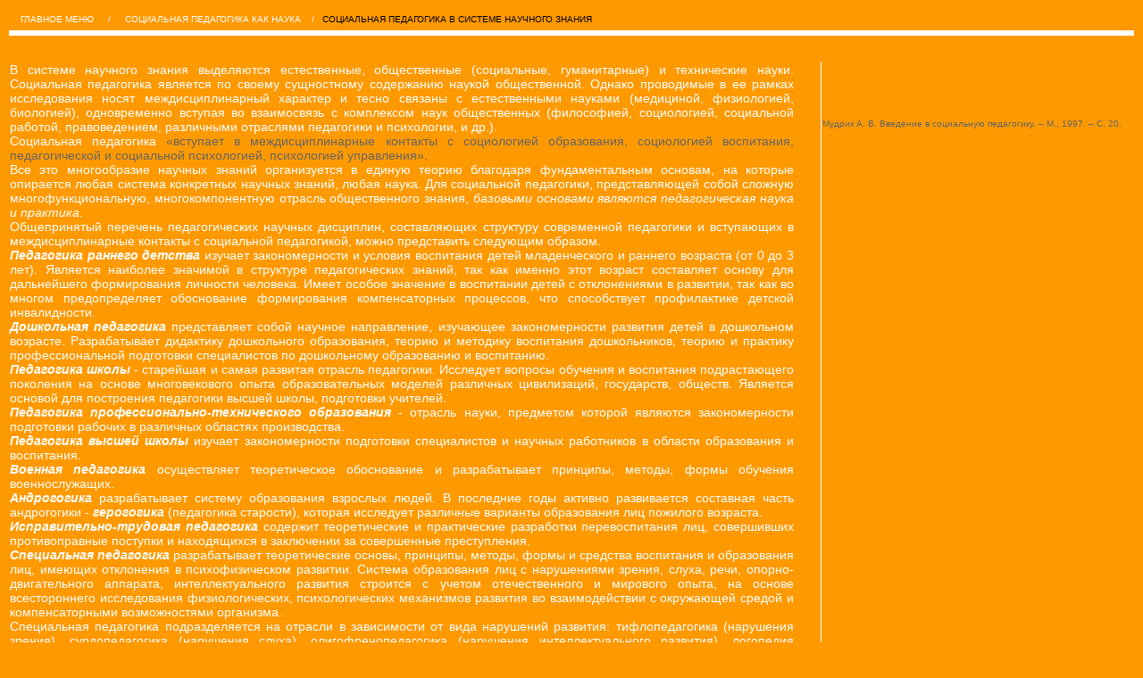

--- FILE ---
content_type: text/html
request_url: https://www.cross-kpk.ru/ims/02808/Data/sites/%D0%A1%D0%BE%D1%86%D0%B8%D0%B0%D0%BB%D1%8C%D0%BD%D0%B0%D1%8F%20%D0%BF%D0%B5%D0%B4%D0%B0%D0%B3%D0%BE%D0%B3%D0%B8%D0%BA%D0%B0/%D0%A1%D0%BE%D1%86%D0%B8%D0%B0%D0%BB%D1%8C%D0%BD%D0%B0%D1%8F%20%D0%BF%D0%B5%D0%B4%D0%B0%D0%B3%D0%BE%D0%B3%D0%B8%D0%BA%D0%B0%20%D0%BA%D0%B0%D0%BA%20%D0%BD%D0%B0%D1%83%D0%BA%D0%B0/v_sys_nz.htm
body_size: 7751
content:
<!DOCTYPE HTML PUBLIC "-//W3C//DTD HTML 4.01 Transitional//EN">
<html>
<head>
<!-- Yandex.RTB -->
<script>window.yaContextCb=window.yaContextCb||[]</script>
<script src="https://yandex.ru/ads/system/context.js" async></script>
<title>::: СОЦИАЛЬНАЯ ПЕДАГОГИКА В СИСТЕМЕ НАУЧНОГО ЗНАНИЯ :::</title>
<meta http-equiv="Content-Type" content="text/html; charset=windows-1251">
<link href="index.css" rel="stylesheet" type="text/css">
</head>

<body bgcolor="#FF9900">
<table width="100%" border="0">
  <tr> 
    <td>&nbsp;&nbsp;&nbsp;<a href="index.htm" class="index">ГЛАВНОЕ МЕНЮ</a> &nbsp;&nbsp;&nbsp;<span class="index">/</span>&nbsp;&nbsp;&nbsp; 
      <a href="kn.htm" class="index">СОЦИАЛЬНАЯ ПЕДАГОГИКА КАК НАУКА</a>&nbsp;&nbsp;&nbsp;<span class="index">/&nbsp;&nbsp;&nbsp;<font color="#000000">СОЦИАЛЬНАЯ 
      ПЕДАГОГИКА В СИСТЕМЕ НАУЧНОГО ЗНАНИЯ</font></span></td>
  </tr>
</table>
<table width="100%"  height="10" border="0">
  <tr>
    <td bgcolor="#FFFFFF"> </td>
  </tr>
</table>
<table width="100%" height="25" border="0">
  <tr> 
    <td>&nbsp; </td>
  </tr>
</table>
<table width="100%" border="0">
  <tr> 
    <td width="70%" class="index2"><div align="justify">В системе научного знания 
        выделяются естественные, общественные (социальные, гуманитарные) и технические 
        науки. Социальная педагогика является по своему сущностному содержанию 
        наукой общественной. Однако проводимые в ее рамках исследования носят 
        междисциплинарный характер и тесно связаны с естественными науками (медициной, 
        физиологией, биологией), одновременно вступая во взаимосвязь с комплексом 
        наук общественных (философией, социологией, социальной работой, правоведением, 
        различными отраслями педагогики и психологии, и др.).<br>
        Социальная педагогика <font color="#666666">«вступает в междисциплинарные 
        контакты с социологией образования, социологией воспитания, педагогической 
        и социальной психологией, психологией управления».</font><br>
        Все это многообразие научных знаний организуется в единую теорию благодаря 
        фундаментальным основам, на которые опирается любая система конкретных 
        научных знаний, любая наука. Для социальной педагогики, представляющей 
        собой сложную многофункциональную, многокомпонентную отрасль общественного 
        знания, <em>базовыми основами являются педагогическая наука и практика.</em><br>
        Общепринятый перечень педагогических научных дисциплин, составляющих структуру 
        современной педагогики и вступающих в междисциплинарные контакты с социальной 
        педагогикой, можно представить следующим образом.<br>
        <strong><em>Педагогика раннего детства</em></strong> изучает закономерности 
        и условия воспитания детей младенческого и раннего возраста (от 0 до 3 
        лет). Является наиболее значимой в структуре педагогических знаний, так 
        как именно этот возраст составляет основу для дальнейшего формирования 
        личности человека. Имеет особое значение в воспитании детей с отклонениями 
        в развитии, так как во многом предопределяет обоснование формирования 
        компенсаторных процессов, что способствует профилактике детской инвалидности.<br>
        <em><strong>Дошкольная педагогика</strong></em> представляет собой научное 
        направление, изучающее закономерности развития детей в дошкольном возрасте. 
        Разрабатывает дидактику дошкольного образования, теорию и методику воспитания 
        дошкольников, теорию и практику профессиональной подготовки специалистов 
        по дошкольному образованию и воспитанию.<br>
        <em><strong>Педагогика школы</strong></em> - старейшая и самая развитая 
        отрасль педагогики. Исследует вопросы обучения и воспитания подрастающего 
        поколения на основе многовекового опыта образовательных моделей различных 
        цивилизаций, государств, обществ. Является основой для построения педагогики 
        высшей школы, подготовки учителей.<br>
        <em><strong>Педагогика профессионально-технического образования</strong></em> 
        - отрасль науки, предметом которой являются закономерности подготовки 
        рабочих в различных областях производства.<br>
        <em><strong>Педагогика высшей школы</strong></em> изучает закономерности 
        подготовки специалистов и научных работников в области образования и воспитания.<br>
        <em><strong>Военная педагогика</strong></em> осуществляет теоретическое 
        обоснование и разрабатывает принципы, методы, формы обучения военнослужащих.<br>
        <em><strong>Андрогогика</strong></em> разрабатывает систему образования 
        взрослых людей. В последние годы активно развивается составная часть андрогогики 
        - <em><strong>герогогика</strong></em> (педагогика старости), которая 
        исследует различные варианты образования лиц пожилого возраста.<br>
        <em><strong>Исправительно-трудовая педагогика</strong></em> содержит теоретические 
        и практические разработки перевоспитания лиц, совершивших противоправные 
        поступки и находящихся в заключении за совершенные преступления.<br>
        <em><strong>Специальная педагогика</strong></em> разрабатывает теоретические 
        основы, принципы, методы, формы и средства воспитания и образования лиц, 
        имеющих отклонения в психофизическом развитии. Система образования лиц 
        с нарушениями зрения, слуха, речи, опорно-двигательного аппарата, интеллектуального 
        развития строится с учетом отечественного и мирового опыта, на основе 
        всестороннего исследования физиологических, психологических механизмов 
        развития во взаимодействии с окружающей средой и компенсаторными возможностями 
        организма.<br>
        Специальная педагогика подразделяется на отрасли в зависимости от вида 
        нарушений развития: тифлопедагогика (нарушения зрения), сурдопедагогика 
        (нарушения слуха), олигофренопедагогика (нарушения интеллектуального развития), 
        логопедия (нарушения речи).<br>
        Взаимосвязь каждой из перечисленных научных дисциплин с социальной педагогикой 
        определяется специфическими функциями, присущими той или иной воспитательной 
        организации, в которой осуществляется социально-педагогическая деятельность, 
        и требующими дополнительной конкретизации. Интеграция каждого из этих 
        направлений с социальной педагогикой может рассматриваться самостоятельно. 
        Так, интеграция научных знаний в области социальной и специальной педагогики 
        является теоретической основой деятельности институтов специального образования 
        и социальной защиты лиц с отклонениями в развитии и представляет одно 
        из новых направлений педагогической науки и практики.</div></td>
    <td width="2%">&nbsp;</td>
    <td width="28%" align="left" valign="top" class="index" style="BORDER-left: #ffffff 1px solid">
      <p>&nbsp;</p>
      <p>&nbsp;</p>
      <p>&nbsp;</p>
      <p><font color="#666666">Мудрик А. В. Введение в социальную педагогику. 
        – М., 1997. – С. 20.</font></p>
      </td>
  </tr>
</table>
<hr width="600"  size="1" noshade color="#0033FF">

<table width="100%" border="0">
  <tr>
    <td align="center"><font color="#FFFFFF" size="3"><strong>&copy; Ikarek, Green, 
      Cool</strong></font></td>
  </tr>
</table>
<!-- Yandex.RTB R-A-11911360-1 -->
<script>
window.yaContextCb.push(() => {
    Ya.Context.AdvManager.render({
        "blockId": "R-A-11911360-1",
        "type": "fullscreen",
        "platform": "desktop"
    })
})
</script>
</body>
</html>


--- FILE ---
content_type: text/css
request_url: https://www.cross-kpk.ru/ims/02808/Data/sites/%D0%A1%D0%BE%D1%86%D0%B8%D0%B0%D0%BB%D1%8C%D0%BD%D0%B0%D1%8F%20%D0%BF%D0%B5%D0%B4%D0%B0%D0%B3%D0%BE%D0%B3%D0%B8%D0%BA%D0%B0/%D0%A1%D0%BE%D1%86%D0%B8%D0%B0%D0%BB%D1%8C%D0%BD%D0%B0%D1%8F%20%D0%BF%D0%B5%D0%B4%D0%B0%D0%B3%D0%BE%D0%B3%D0%B8%D0%BA%D0%B0%20%D0%BA%D0%B0%D0%BA%20%D0%BD%D0%B0%D1%83%D0%BA%D0%B0/index.css
body_size: 249
content:
.index {
	text-decoration: none;
	font-family: Arial, Helvetica, sans-serif;
	font-size: 10px;
	color: #FFFFFF;



}
.index2 {

	text-decoration: none;
	font-family: Arial, Helvetica, sans-serif;
	font-size: 14px;
	color: #FFFFFF;
}
